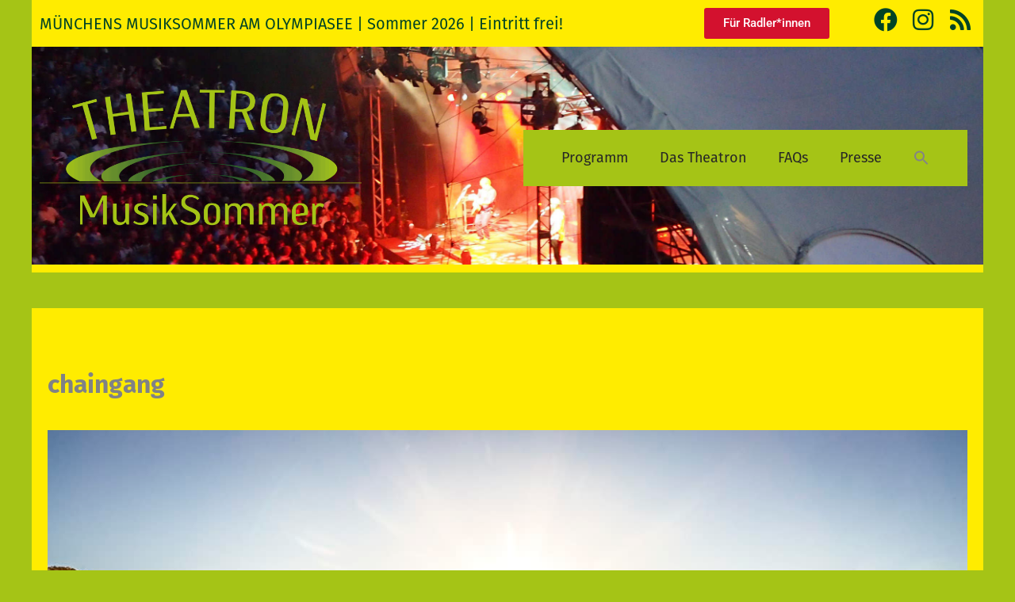

--- FILE ---
content_type: text/css
request_url: https://theatron.net/theatron/wp-content/uploads/elementor/css/post-4779.css?ver=1769309403
body_size: 16535
content:
.elementor-4779 .elementor-element.elementor-element-dd3d092 > .elementor-container > .elementor-column > .elementor-widget-wrap{align-content:center;align-items:center;}.elementor-4779 .elementor-element.elementor-element-dd3d092:not(.elementor-motion-effects-element-type-background), .elementor-4779 .elementor-element.elementor-element-dd3d092 > .elementor-motion-effects-container > .elementor-motion-effects-layer{background-color:var( --e-global-color-75302e5 );}.elementor-4779 .elementor-element.elementor-element-dd3d092 > .elementor-container{max-width:1200px;}.elementor-4779 .elementor-element.elementor-element-dd3d092{transition:background 0.3s, border 0.3s, border-radius 0.3s, box-shadow 0.3s;}.elementor-4779 .elementor-element.elementor-element-dd3d092 > .elementor-background-overlay{transition:background 0.3s, border-radius 0.3s, opacity 0.3s;}.elementor-widget-heading .elementor-heading-title{font-family:var( --e-global-typography-primary-font-family ), Sans-serif;font-size:var( --e-global-typography-primary-font-size );font-weight:var( --e-global-typography-primary-font-weight );line-height:var( --e-global-typography-primary-line-height );color:var( --e-global-color-primary );}.elementor-4779 .elementor-element.elementor-element-bec8f5a .elementor-heading-title{font-family:"fira-sans", Sans-serif;font-size:20px;font-weight:400;line-height:1.4em;}.elementor-widget-button .elementor-button{background-color:var( --e-global-color-accent );font-family:var( --e-global-typography-accent-font-family ), Sans-serif;font-weight:var( --e-global-typography-accent-font-weight );}.elementor-4779 .elementor-element.elementor-element-e3c4192 .elementor-button{background-color:var( --e-global-color-dea6854 );fill:var( --e-global-color-astglobalcolor5 );color:var( --e-global-color-astglobalcolor5 );}.elementor-4779 .elementor-element.elementor-element-e3c4192 .elementor-button:hover, .elementor-4779 .elementor-element.elementor-element-e3c4192 .elementor-button:focus{background-color:var( --e-global-color-e8ddde4 );color:var( --e-global-color-astglobalcolor5 );}.elementor-4779 .elementor-element.elementor-element-e3c4192 .elementor-button:hover svg, .elementor-4779 .elementor-element.elementor-element-e3c4192 .elementor-button:focus svg{fill:var( --e-global-color-astglobalcolor5 );}.elementor-4779 .elementor-element.elementor-element-907081f .elementor-repeater-item-8a6157f.elementor-social-icon{background-color:var( --e-global-color-75302e5 );}.elementor-4779 .elementor-element.elementor-element-907081f .elementor-repeater-item-8a6157f.elementor-social-icon i{color:var( --e-global-color-primary );}.elementor-4779 .elementor-element.elementor-element-907081f .elementor-repeater-item-8a6157f.elementor-social-icon svg{fill:var( --e-global-color-primary );}.elementor-4779 .elementor-element.elementor-element-907081f .elementor-repeater-item-1a6303f.elementor-social-icon{background-color:var( --e-global-color-75302e5 );}.elementor-4779 .elementor-element.elementor-element-907081f .elementor-repeater-item-1a6303f.elementor-social-icon i{color:var( --e-global-color-primary );}.elementor-4779 .elementor-element.elementor-element-907081f .elementor-repeater-item-1a6303f.elementor-social-icon svg{fill:var( --e-global-color-primary );}.elementor-4779 .elementor-element.elementor-element-907081f .elementor-repeater-item-4a7b8e1.elementor-social-icon{background-color:var( --e-global-color-75302e5 );}.elementor-4779 .elementor-element.elementor-element-907081f .elementor-repeater-item-4a7b8e1.elementor-social-icon i{color:var( --e-global-color-primary );}.elementor-4779 .elementor-element.elementor-element-907081f .elementor-repeater-item-4a7b8e1.elementor-social-icon svg{fill:var( --e-global-color-primary );}.elementor-4779 .elementor-element.elementor-element-907081f{--grid-template-columns:repeat(0, auto);--icon-size:30px;--grid-column-gap:12px;}.elementor-4779 .elementor-element.elementor-element-907081f .elementor-widget-container{text-align:right;}.elementor-4779 .elementor-element.elementor-element-907081f .elementor-social-icon{--icon-padding:0em;}.elementor-4779 .elementor-element.elementor-element-aeabf1e > .elementor-container > .elementor-column > .elementor-widget-wrap{align-content:center;align-items:center;}.elementor-4779 .elementor-element.elementor-element-aeabf1e:not(.elementor-motion-effects-element-type-background), .elementor-4779 .elementor-element.elementor-element-aeabf1e > .elementor-motion-effects-container > .elementor-motion-effects-layer{background-image:url("https://theatron.net/theatron/wp-content/uploads/2023/04/headerbild_02.jpg");background-position:center center;background-repeat:no-repeat;background-size:cover;}.elementor-4779 .elementor-element.elementor-element-aeabf1e > .elementor-container{min-height:280px;}.elementor-4779 .elementor-element.elementor-element-aeabf1e{transition:background 0.3s, border 0.3s, border-radius 0.3s, box-shadow 0.3s;}.elementor-4779 .elementor-element.elementor-element-aeabf1e > .elementor-background-overlay{transition:background 0.3s, border-radius 0.3s, opacity 0.3s;}.elementor-widget-theme-site-logo .widget-image-caption{color:var( --e-global-color-text );font-family:var( --e-global-typography-text-font-family ), Sans-serif;font-size:var( --e-global-typography-text-font-size );font-weight:var( --e-global-typography-text-font-weight );}.elementor-4779 .elementor-element.elementor-element-1ff77c7{text-align:start;}.elementor-4779 .elementor-element.elementor-element-1ff77c7 img{width:70%;}.elementor-widget-nav-menu .elementor-nav-menu .elementor-item{font-family:var( --e-global-typography-primary-font-family ), Sans-serif;font-size:var( --e-global-typography-primary-font-size );font-weight:var( --e-global-typography-primary-font-weight );line-height:var( --e-global-typography-primary-line-height );}.elementor-widget-nav-menu .elementor-nav-menu--main .elementor-item{color:var( --e-global-color-text );fill:var( --e-global-color-text );}.elementor-widget-nav-menu .elementor-nav-menu--main .elementor-item:hover,
					.elementor-widget-nav-menu .elementor-nav-menu--main .elementor-item.elementor-item-active,
					.elementor-widget-nav-menu .elementor-nav-menu--main .elementor-item.highlighted,
					.elementor-widget-nav-menu .elementor-nav-menu--main .elementor-item:focus{color:var( --e-global-color-accent );fill:var( --e-global-color-accent );}.elementor-widget-nav-menu .elementor-nav-menu--main:not(.e--pointer-framed) .elementor-item:before,
					.elementor-widget-nav-menu .elementor-nav-menu--main:not(.e--pointer-framed) .elementor-item:after{background-color:var( --e-global-color-accent );}.elementor-widget-nav-menu .e--pointer-framed .elementor-item:before,
					.elementor-widget-nav-menu .e--pointer-framed .elementor-item:after{border-color:var( --e-global-color-accent );}.elementor-widget-nav-menu{--e-nav-menu-divider-color:var( --e-global-color-text );}.elementor-widget-nav-menu .elementor-nav-menu--dropdown .elementor-item, .elementor-widget-nav-menu .elementor-nav-menu--dropdown  .elementor-sub-item{font-family:var( --e-global-typography-accent-font-family ), Sans-serif;font-weight:var( --e-global-typography-accent-font-weight );}.elementor-4779 .elementor-element.elementor-element-d95e494 > .elementor-widget-container{background-color:var( --e-global-color-5fe882e );margin:10px 10px 10px 10px;padding:10px 0px 10px 0px;}.elementor-4779 .elementor-element.elementor-element-d95e494 .elementor-menu-toggle{margin:0 auto;background-color:#02010100;}.elementor-4779 .elementor-element.elementor-element-d95e494 .elementor-nav-menu .elementor-item{font-family:"fira-sans", Sans-serif;font-size:18px;font-weight:400;line-height:1.4em;}.elementor-4779 .elementor-element.elementor-element-d95e494 .elementor-nav-menu--main .elementor-item:hover,
					.elementor-4779 .elementor-element.elementor-element-d95e494 .elementor-nav-menu--main .elementor-item.elementor-item-active,
					.elementor-4779 .elementor-element.elementor-element-d95e494 .elementor-nav-menu--main .elementor-item.highlighted,
					.elementor-4779 .elementor-element.elementor-element-d95e494 .elementor-nav-menu--main .elementor-item:focus{color:var( --e-global-color-primary );fill:var( --e-global-color-primary );}.elementor-4779 .elementor-element.elementor-element-d95e494 .elementor-nav-menu--main .elementor-item.elementor-item-active{color:var( --e-global-color-primary );}.elementor-4779 .elementor-element.elementor-element-d95e494 .elementor-nav-menu--dropdown a, .elementor-4779 .elementor-element.elementor-element-d95e494 .elementor-menu-toggle{color:var( --e-global-color-primary );fill:var( --e-global-color-primary );}.elementor-4779 .elementor-element.elementor-element-d95e494 .elementor-nav-menu--dropdown{background-color:var( --e-global-color-75302e5 );}.elementor-4779 .elementor-element.elementor-element-d95e494 .elementor-nav-menu--dropdown a:hover,
					.elementor-4779 .elementor-element.elementor-element-d95e494 .elementor-nav-menu--dropdown a:focus,
					.elementor-4779 .elementor-element.elementor-element-d95e494 .elementor-nav-menu--dropdown a.elementor-item-active,
					.elementor-4779 .elementor-element.elementor-element-d95e494 .elementor-nav-menu--dropdown a.highlighted,
					.elementor-4779 .elementor-element.elementor-element-d95e494 .elementor-menu-toggle:hover,
					.elementor-4779 .elementor-element.elementor-element-d95e494 .elementor-menu-toggle:focus{color:var( --e-global-color-primary );}.elementor-4779 .elementor-element.elementor-element-d95e494 .elementor-nav-menu--dropdown a:hover,
					.elementor-4779 .elementor-element.elementor-element-d95e494 .elementor-nav-menu--dropdown a:focus,
					.elementor-4779 .elementor-element.elementor-element-d95e494 .elementor-nav-menu--dropdown a.elementor-item-active,
					.elementor-4779 .elementor-element.elementor-element-d95e494 .elementor-nav-menu--dropdown a.highlighted{background-color:var( --e-global-color-e8ddde4 );}.elementor-4779 .elementor-element.elementor-element-d95e494 .elementor-nav-menu--dropdown a.elementor-item-active{color:var( --e-global-color-primary );background-color:var( --e-global-color-e8ddde4 );}.elementor-4779 .elementor-element.elementor-element-d95e494 .elementor-nav-menu--dropdown .elementor-item, .elementor-4779 .elementor-element.elementor-element-d95e494 .elementor-nav-menu--dropdown  .elementor-sub-item{font-family:"fira-sans", Sans-serif;font-size:18px;font-weight:400;}.elementor-4779 .elementor-element.elementor-element-d95e494 div.elementor-menu-toggle{color:var( --e-global-color-primary );}.elementor-4779 .elementor-element.elementor-element-d95e494 div.elementor-menu-toggle svg{fill:var( --e-global-color-primary );}.elementor-4779 .elementor-element.elementor-element-d95e494 div.elementor-menu-toggle:hover, .elementor-4779 .elementor-element.elementor-element-d95e494 div.elementor-menu-toggle:focus{color:var( --e-global-color-secondary );}.elementor-4779 .elementor-element.elementor-element-d95e494 div.elementor-menu-toggle:hover svg, .elementor-4779 .elementor-element.elementor-element-d95e494 div.elementor-menu-toggle:focus svg{fill:var( --e-global-color-secondary );}.elementor-4779 .elementor-element.elementor-element-d95e494 .elementor-menu-toggle:hover, .elementor-4779 .elementor-element.elementor-element-d95e494 .elementor-menu-toggle:focus{background-color:#02010100;}.elementor-4779 .elementor-element.elementor-element-dc51cfa{margin-top:-20px;margin-bottom:0px;padding:0px 0px 0px 0px;}.elementor-4779 .elementor-element.elementor-element-f012b98 > .elementor-element-populated{margin:0px 0px 0px 0px;--e-column-margin-right:0px;--e-column-margin-left:0px;padding:0px 0px 0px 0px;}.elementor-widget-divider{--divider-color:var( --e-global-color-secondary );}.elementor-widget-divider .elementor-divider__text{color:var( --e-global-color-secondary );font-family:var( --e-global-typography-secondary-font-family ), Sans-serif;font-size:var( --e-global-typography-secondary-font-size );font-weight:var( --e-global-typography-secondary-font-weight );line-height:var( --e-global-typography-secondary-line-height );}.elementor-widget-divider.elementor-view-stacked .elementor-icon{background-color:var( --e-global-color-secondary );}.elementor-widget-divider.elementor-view-framed .elementor-icon, .elementor-widget-divider.elementor-view-default .elementor-icon{color:var( --e-global-color-secondary );border-color:var( --e-global-color-secondary );}.elementor-widget-divider.elementor-view-framed .elementor-icon, .elementor-widget-divider.elementor-view-default .elementor-icon svg{fill:var( --e-global-color-secondary );}.elementor-4779 .elementor-element.elementor-element-a80de57{--divider-border-style:solid;--divider-color:var( --e-global-color-75302e5 );--divider-border-width:10px;}.elementor-4779 .elementor-element.elementor-element-a80de57 > .elementor-widget-container{margin:0px 0px 0px 0px;padding:0px 0px 0px 0px;}.elementor-4779 .elementor-element.elementor-element-a80de57 .elementor-divider-separator{width:100%;}.elementor-4779 .elementor-element.elementor-element-a80de57 .elementor-divider{padding-block-start:15px;padding-block-end:15px;}.elementor-theme-builder-content-area{height:400px;}.elementor-location-header:before, .elementor-location-footer:before{content:"";display:table;clear:both;}@media(max-width:1024px){.elementor-widget-heading .elementor-heading-title{font-size:var( --e-global-typography-primary-font-size );line-height:var( --e-global-typography-primary-line-height );}.elementor-widget-theme-site-logo .widget-image-caption{font-size:var( --e-global-typography-text-font-size );}.elementor-widget-nav-menu .elementor-nav-menu .elementor-item{font-size:var( --e-global-typography-primary-font-size );line-height:var( --e-global-typography-primary-line-height );}.elementor-4779 .elementor-element.elementor-element-d95e494{--nav-menu-icon-size:40px;}.elementor-widget-divider .elementor-divider__text{font-size:var( --e-global-typography-secondary-font-size );line-height:var( --e-global-typography-secondary-line-height );}}@media(max-width:767px){.elementor-widget-heading .elementor-heading-title{font-size:var( --e-global-typography-primary-font-size );line-height:var( --e-global-typography-primary-line-height );}.elementor-4779 .elementor-element.elementor-element-bec8f5a{text-align:center;}.elementor-4779 .elementor-element.elementor-element-907081f .elementor-widget-container{text-align:center;}.elementor-4779 .elementor-element.elementor-element-aeabf1e:not(.elementor-motion-effects-element-type-background), .elementor-4779 .elementor-element.elementor-element-aeabf1e > .elementor-motion-effects-container > .elementor-motion-effects-layer{background-image:url("https://theatron.net/theatron/wp-content/uploads/2023/06/theatron_judith_becker_abdruck_honorarfrei4-scaled.jpg");}.elementor-widget-theme-site-logo .widget-image-caption{font-size:var( --e-global-typography-text-font-size );}.elementor-4779 .elementor-element.elementor-element-1ff77c7{text-align:center;}.elementor-4779 .elementor-element.elementor-element-1ff77c7 img{width:100%;}.elementor-widget-nav-menu .elementor-nav-menu .elementor-item{font-size:var( --e-global-typography-primary-font-size );line-height:var( --e-global-typography-primary-line-height );}.elementor-widget-divider .elementor-divider__text{font-size:var( --e-global-typography-secondary-font-size );line-height:var( --e-global-typography-secondary-line-height );}}@media(min-width:768px){.elementor-4779 .elementor-element.elementor-element-b1213a0{width:66%;}.elementor-4779 .elementor-element.elementor-element-656d396{width:18.666%;}.elementor-4779 .elementor-element.elementor-element-c272304{width:15%;}.elementor-4779 .elementor-element.elementor-element-d709bae{width:50%;}.elementor-4779 .elementor-element.elementor-element-e05c8a0{width:50%;}}@media(max-width:1024px) and (min-width:768px){.elementor-4779 .elementor-element.elementor-element-b1213a0{width:58%;}.elementor-4779 .elementor-element.elementor-element-656d396{width:20%;}.elementor-4779 .elementor-element.elementor-element-c272304{width:20%;}.elementor-4779 .elementor-element.elementor-element-d709bae{width:70%;}.elementor-4779 .elementor-element.elementor-element-e05c8a0{width:30%;}}@media(min-width:1025px){.elementor-4779 .elementor-element.elementor-element-aeabf1e:not(.elementor-motion-effects-element-type-background), .elementor-4779 .elementor-element.elementor-element-aeabf1e > .elementor-motion-effects-container > .elementor-motion-effects-layer{background-attachment:scroll;}}